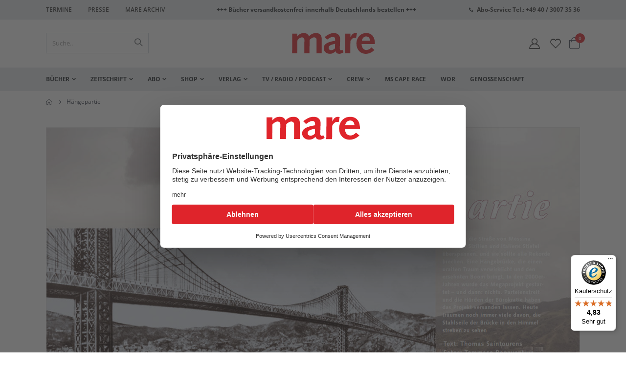

--- FILE ---
content_type: text/html; charset=UTF-8
request_url: https://www.mare.de/hangepartie-content-4698
body_size: 20755
content:
<!doctype html>
<html lang="de">
    <head prefix="og: http://ogp.me/ns# fb: http://ogp.me/ns/fb# product: http://ogp.me/ns/product#">
        <script>
    var LOCALE = 'de\u002DDE';
    var BASE_URL = 'https\u003A\u002F\u002Fwww.mare.de\u002F';
    var require = {
        'baseUrl': 'https\u003A\u002F\u002Fwww.mare.de\u002Fstatic\u002Fversion1755602545\u002Ffrontend\u002FCommunicators\u002Fmare\u002Fde_DE'
    };</script>        <meta charset="utf-8"/>
<meta name="title" content="Hängepartie"/>
<meta name="robots" content="INDEX,FOLLOW"/>
<meta name="viewport" content="width=device-width, initial-scale=1, maximum-scale=1.0, user-scalable=no"/>
<meta name="format-detection" content="telephone=no"/>
<title>Hängepartie</title>
<link  rel="stylesheet" type="text/css"  media="all" href="https://www.mare.de/static/version1755602545/frontend/Communicators/mare/de_DE/mage/calendar.css" />
<link  rel="stylesheet" type="text/css"  media="all" href="https://www.mare.de/static/version1755602545/frontend/Communicators/mare/de_DE/css/styles-m.css" />
<link  rel="stylesheet" type="text/css"  media="all" href="https://www.mare.de/static/version1755602545/frontend/Communicators/mare/de_DE/icon-fonts/css/porto-icons-codes.css" />
<link  rel="stylesheet" type="text/css"  media="all" href="https://www.mare.de/static/version1755602545/frontend/Communicators/mare/de_DE/simple-line-icons/css/simple-line-icons.css" />
<link  rel="stylesheet" type="text/css"  media="all" href="https://www.mare.de/static/version1755602545/frontend/Communicators/mare/de_DE/icon-fonts/css/animation.css" />
<link  rel="stylesheet" type="text/css"  media="all" href="https://www.mare.de/static/version1755602545/frontend/Communicators/mare/de_DE/Payone_Core/css/payone.css" />
<link  rel="stylesheet" type="text/css"  media="all" href="https://www.mare.de/static/version1755602545/frontend/Communicators/mare/de_DE/Smartwave_Dailydeals/css/style.css" />
<link  rel="stylesheet" type="text/css"  media="all" href="https://www.mare.de/static/version1755602545/frontend/Communicators/mare/de_DE/mage/gallery/gallery.css" />
<link  rel="stylesheet" type="text/css"  media="all" href="https://www.mare.de/static/version1755602545/frontend/Communicators/mare/de_DE/Smartwave_Dailydeals/css/custom_dailydeal_list_page.css" />
<link  rel="stylesheet" type="text/css"  media="screen and (min-width: 768px)" href="https://www.mare.de/static/version1755602545/frontend/Communicators/mare/de_DE/css/styles-l.css" />
<link  rel="stylesheet" type="text/css"  media="print" href="https://www.mare.de/static/version1755602545/frontend/Communicators/mare/de_DE/css/print.css" />
<script  type="text/javascript"  src="https://www.mare.de/static/version1755602545/frontend/Communicators/mare/de_DE/requirejs/require.js"></script>
<script  type="text/javascript"  src="https://www.mare.de/static/version1755602545/frontend/Communicators/mare/de_DE/mage/requirejs/mixins.js"></script>
<script  type="text/javascript"  src="https://www.mare.de/static/version1755602545/frontend/Communicators/mare/de_DE/requirejs-config.js"></script>
<script  type="text/javascript"  src="https://www.mare.de/static/version1755602545/frontend/Communicators/mare/de_DE/Smile_ElasticsuiteTracker/js/tracking.js"></script>
<script  type="text/javascript"  src="https://www.mare.de/static/version1755602545/frontend/Communicators/mare/de_DE/Mare_Abo/js/abo.js"></script>
<script  type="text/javascript"  src="https://www.mare.de/static/version1755602545/frontend/Communicators/mare/de_DE/Mare_Abo/js/gift.js"></script>
<link  rel="canonical" href="https://www.mare.de/hangepartie-content-4698" />
<link  rel="icon" type="image/x-icon" href="https://www.mare.de/media/favicon/favicon.svg" />
<link  rel="shortcut icon" type="image/x-icon" href="https://www.mare.de/media/favicon/favicon.svg" />
<script id="usercentrics-cmp" src="https://web.cmp.usercentrics.eu/ui/loader.js" data-settings-id="HNdKAm23l" async></script>
                        <script src="https://js.hcaptcha.com/1/api.js" async defer></script>
                        <meta name="google-site-verification" content="8gup85Vou80t2-THZajmzKkF2NZRTvhuRrgj5jg7Dsc" />

<style>

.category-presse input[type="checkbox"],
.category-buchhandel input[type="checkbox"],
.newsletter input[type="checkbox"] {display: inline-block;}

</style>        <link rel="stylesheet" type="text/css" media="all" href="https://www.mare.de/css/app.css">


<script type="text/javascript">
  var redirect_cart = false;
    var porto_config = {
    paths: {
      'parallax': 'js/jquery.parallax.min',
      'owlcarousel': 'owl.carousel/owl.carousel',
      'floatelement': 'js/jquery.floatelement'
    },
    shim: {
      'owlcarousel': {
        deps: ['jquery']
      },
      'owlcarousel_thumbs': {
        deps: ['jquery', 'owlcarousel']
      },
      'floatelement': {
        deps: ['jquery']
      }
    }
  };

  require.config(porto_config);
</script>
<script type="text/javascript">
  require([
    'jquery'
  ], function($) {
          var scrolled = false;
      $(window).scroll(function() {
        if ($(window).width() >= 992) {
          if (160 < $(window).scrollTop() && !scrolled) {
            $('.page-header:not(.sticky-header)').css("height", $('.page-header:not(.sticky-header)').height() + 'px');
            $('.page-header').addClass("sticky-header");
            scrolled = true;
            if ($(".page-header").hasClass("type1") || $(".page-header").hasClass("type2") || $(".page-header").hasClass("type6")) {
              $('.page-header .minicart-wrapper').after('<div class="minicart-place hide"></div>');
              var minicart = $('.page-header .minicart-wrapper').detach();
              $('.page-header .navigation').append(minicart);

                          }
                      }
          126
          if (160 >= $(window).scrollTop() && scrolled) {
            $('.page-header.sticky-header').css("height", 'auto');
            $('.page-header').removeClass("sticky-header");
            scrolled = false;
            if ($(".page-header").hasClass("type1") || $(".page-header").hasClass("type2") || $(".page-header").hasClass("type6")) {
              var minicart;
              minicart = $('.page-header .navigation .minicart-wrapper').detach();
              $('.minicart-place').after(minicart);
              $('.minicart-place').remove();
              $('.page-header .minicart-wrapper-moved').addClass("minicart-wrapper").removeClass("minicart-wrapper-moved").removeClass("hide");

                          }
          }
        }
        if ($('body').hasClass('mobile-sticky')) {
          if ($(window).width() <= 991) {
            if (130 < $(window).scrollTop() && !scrolled) {
              $('.page-header:not(.sticky-header)').css("height", $('.page-header:not(.sticky-header)').height() + 'px');
              $('.page-header').addClass("sticky-header");
              scrolled = true;
            }
            if (130 >= $(window).scrollTop() && scrolled) {
              $('.page-header.sticky-header').css("height", 'auto');
              $('.page-header').removeClass("sticky-header");
              scrolled = false;
            }
          }
        }
      });
      $(window).resize(function() {
        var b_w = $(window).width();
        if (b_w <= 991) {
          if ($('.page-header .navigation .minicart-wrapper').length > 0) {
            var minicart;
            minicart = $('.page-header .navigation .minicart-wrapper').detach();
            $('.minicart-place').after(minicart);
            $('.minicart-place').remove();
            $('.page-header .minicart-wrapper-moved').addClass("minicart-wrapper").removeClass("minicart-wrapper-moved").removeClass("hide");
          }
        }
      });
      });
</script>
    <script nonce="">
        window.getWpCookie = function(name) {
            match = document.cookie.match(new RegExp(name + '=([^;]+)'));
            if (match) return decodeURIComponent(match[1].replace(/\+/g, ' ')) ;
        };

        window.dataLayer = window.dataLayer || [];
                var dlObjects = [{"ecommerce":{"detail":{"products":[{"name":"H\u00e4ngepartie","id":"8591","price":"99999.00","brand":"","category":""}]},"currencyCode":"EUR"}}];
        for (var i in dlObjects) {
            window.dataLayer.push({ecommerce: null});
            window.dataLayer.push(dlObjects[i]);
        }
                var wpCookies = ['wp_customerId','wp_customerGroup'];
        wpCookies.map(function(cookieName) {
            var cookieValue = window.getWpCookie(cookieName);
            if (cookieValue) {
                var dlObject = {};
                dlObject[cookieName.replace('wp_', '')] = cookieValue;
                window.dataLayer.push(dlObject);
            }
        });
    </script>

    <script nonce="" >(function(w,d,s,l,i){w[l]=w[l]||[];w[l].push({'gtm.start':
new Date().getTime(),event:'gtm.js'});var f=d.getElementsByTagName(s)[0],
j=d.createElement(s),dl=l!='dataLayer'?'&l='+l:'';j.async=true;j.src=
'https://www.googletagmanager.com/gtm.js?id='+i+dl;f.parentNode.insertBefore(j,f);
})(window,document,'script','dataLayer','GTM-MQG32WW');</script>    <script type="text/x-magento-init">
        {
            "*": {
                "Magento_PageCache/js/form-key-provider": {
                    "isPaginationCacheEnabled":
                        0                }
            }
        }
    </script>
<script>
try{smileTracker.setConfig({beaconUrl:'https://www.mare.de/elasticsuite/tracker/hit/image/h.png',telemetryUrl:'https://t.elasticsuite.io/track',telemetryEnabled:'1',sessionConfig:{"visit_cookie_name":"STUID","visit_cookie_lifetime":"3600","visitor_cookie_lifetime":"365","visitor_cookie_name":"STVID","domain":"www.mare.de","path":"\/"},});smileTracker.addPageVar('store_id','1');require(['Smile_ElasticsuiteTracker/js/user-consent'],function(userConsent){if(userConsent({"cookieRestrictionEnabled":"0","cookieRestrictionName":"user_allowed_save_cookie"})){smileTracker.sendTag();}});}catch(err){;}
</script><!-- added by Trusted Shops app: Start -->
<script src="https://integrations.etrusted.com/applications/widget.js/v2" async defer></script>
<!-- End -->

<meta property="og:type" content="product" />
<meta property="og:title"
      content="H&#xE4;ngepartie" />
<meta property="og:image"
      content="https://www.mare.de/media/catalog/product/cache/a79234d53ad9d1e407d4cf1bab53f5d8/1/4/144_sizielien_bruecke_a.jpg" />
<meta property="og:description"
      content="Die&#x20;Br&#xFC;cke&#x20;&#xFC;ber&#x20;die&#x20;Stra&#xDF;e&#x20;von&#x20;Messina&#x20;nach&#x20;Sizilien&#x20;wurde&#x20;vom&#x20;uralten&#x20;Traum&#x20;zum&#x20;stolzen&#x20;Megaprojekt&#x20;und&#x20;schlie&#xDF;lich&#x20;zur&#x20;Schim&#xE4;re" />
<meta property="og:url" content="https://www.mare.de/hangepartie-content-4698" />
                        <script src="https://cdn.brevo.com/js/sdk-loader.js" async></script>
                    <script>
                        window.Brevo = window.Brevo || [];
                        Brevo.push([
                            "init",
                            {
                                client_key: "r1pkrxck5967ehfyhg4u6uzr",
                                email_id: "",
                            },
                        ]);
                    </script>
</head>
    <body data-container="body"
          data-mage-init='{"loaderAjax": {}, "loader": { "icon": "https://www.mare.de/static/version1755602545/frontend/Communicators/mare/de_DE/images/loader-2.gif"}}'
        id="html-body" class="mare-product-wrapper mare-archive-heftbeitraege catalog-product-view product-hangepartie-content-4698  1280 wide page-layout-page-layout-1column">
        <noscript><iframe src="https://www.googletagmanager.com/ns.html?id=GTM-MQG32WW"
height="0" width="0" style="display:none;visibility:hidden"></iframe></noscript>
<script type="text/x-magento-init">
    {
        "*": {
            "Magento_PageBuilder/js/widget-initializer": {
                "config": {"[data-content-type=\"slider\"][data-appearance=\"default\"]":{"Magento_PageBuilder\/js\/content-type\/slider\/appearance\/default\/widget":false},"[data-content-type=\"map\"]":{"Magento_PageBuilder\/js\/content-type\/map\/appearance\/default\/widget":false},"[data-content-type=\"row\"]":{"Magento_PageBuilder\/js\/content-type\/row\/appearance\/default\/widget":false},"[data-content-type=\"tabs\"]":{"Magento_PageBuilder\/js\/content-type\/tabs\/appearance\/default\/widget":false},"[data-content-type=\"slide\"]":{"Magento_PageBuilder\/js\/content-type\/slide\/appearance\/default\/widget":{"buttonSelector":".pagebuilder-slide-button","showOverlay":"hover","dataRole":"slide"}},"[data-content-type=\"banner\"]":{"Magento_PageBuilder\/js\/content-type\/banner\/appearance\/default\/widget":{"buttonSelector":".pagebuilder-banner-button","showOverlay":"hover","dataRole":"banner"}},"[data-content-type=\"buttons\"]":{"Magento_PageBuilder\/js\/content-type\/buttons\/appearance\/inline\/widget":false},"[data-content-type=\"products\"][data-appearance=\"carousel\"]":{"Magento_PageBuilder\/js\/content-type\/products\/appearance\/carousel\/widget":false}},
                "breakpoints": {"desktop":{"label":"Desktop","stage":true,"default":true,"class":"desktop-switcher","icon":"Magento_PageBuilder::css\/images\/switcher\/switcher-desktop.svg","conditions":{"min-width":"1024px"},"options":{"products":{"default":{"slidesToShow":"5"}}}},"tablet":{"conditions":{"max-width":"1024px","min-width":"768px"},"options":{"products":{"default":{"slidesToShow":"4"},"continuous":{"slidesToShow":"3"}}}},"mobile":{"label":"Mobile","stage":true,"class":"mobile-switcher","icon":"Magento_PageBuilder::css\/images\/switcher\/switcher-mobile.svg","media":"only screen and (max-width: 768px)","conditions":{"max-width":"768px","min-width":"640px"},"options":{"products":{"default":{"slidesToShow":"3"}}}},"mobile-small":{"conditions":{"max-width":"640px"},"options":{"products":{"default":{"slidesToShow":"2"},"continuous":{"slidesToShow":"1"}}}}}            }
        }
    }
</script>

<div class="cookie-status-message" id="cookie-status">
    The store will not work correctly when cookies are disabled.</div>
<script type="text&#x2F;javascript">document.querySelector("#cookie-status").style.display = "none";</script>
<script type="text/x-magento-init">
    {
        "*": {
            "cookieStatus": {}
        }
    }
</script>

<script type="text/x-magento-init">
    {
        "*": {
            "mage/cookies": {
                "expires": null,
                "path": "\u002F",
                "domain": ".www.mare.de",
                "secure": true,
                "lifetime": "3600"
            }
        }
    }
</script>
    <noscript>
        <div class="message global noscript">
            <div class="content">
                <p>
                    <strong>JavaScript scheint in Ihrem Browser deaktiviert zu sein.</strong>
                    <span>
                        Um unsere Website in bester Weise zu erfahren, aktivieren Sie Javascript in Ihrem Browser.                    </span>
                </p>
            </div>
        </div>
    </noscript>

<script>
    window.cookiesConfig = window.cookiesConfig || {};
    window.cookiesConfig.secure = true;
</script><script>    require.config({
        map: {
            '*': {
                wysiwygAdapter: 'mage/adminhtml/wysiwyg/tiny_mce/tinymceAdapter'
            }
        }
    });</script><script>    require.config({
        paths: {
            googleMaps: 'https\u003A\u002F\u002Fmaps.googleapis.com\u002Fmaps\u002Fapi\u002Fjs\u003Fv\u003D3\u0026key\u003D'
        },
        config: {
            'Magento_PageBuilder/js/utils/map': {
                style: '',
            },
            'Magento_PageBuilder/js/content-type/map/preview': {
                apiKey: '',
                apiKeyErrorMessage: 'You\u0020must\u0020provide\u0020a\u0020valid\u0020\u003Ca\u0020href\u003D\u0027https\u003A\u002F\u002Fwww.mare.de\u002Fadminhtml\u002Fsystem_config\u002Fedit\u002Fsection\u002Fcms\u002F\u0023cms_pagebuilder\u0027\u0020target\u003D\u0027_blank\u0027\u003EGoogle\u0020Maps\u0020API\u0020key\u003C\u002Fa\u003E\u0020to\u0020use\u0020a\u0020map.'
            },
            'Magento_PageBuilder/js/form/element/map': {
                apiKey: '',
                apiKeyErrorMessage: 'You\u0020must\u0020provide\u0020a\u0020valid\u0020\u003Ca\u0020href\u003D\u0027https\u003A\u002F\u002Fwww.mare.de\u002Fadminhtml\u002Fsystem_config\u002Fedit\u002Fsection\u002Fcms\u002F\u0023cms_pagebuilder\u0027\u0020target\u003D\u0027_blank\u0027\u003EGoogle\u0020Maps\u0020API\u0020key\u003C\u002Fa\u003E\u0020to\u0020use\u0020a\u0020map.'
            },
        }
    });</script><script>
    require.config({
        shim: {
            'Magento_PageBuilder/js/utils/map': {
                deps: ['googleMaps']
            }
        }
    });</script><script type="text/javascript">
    require([
        'jquery'
    ], function($) {
        $(document).ready(function() {
            if (!($("body").hasClass("product-type-default") || $("body").hasClass("product-type-carousel") || $("body").hasClass("product-type-fullwidth") || $("body").hasClass("product-type-grid") || $("body").hasClass("product-type-sticky-right") || $("body").hasClass("product-type-wide-grid"))) {
                                                    var m = $('.main-product-detail .container');
                    $(".move-product-tab").detach().appendTo(m);
                    //$("#maincontent").after(m);
                                            //$(".main-product-detail").after($('<div class="container"/>').html($(".block.upsell").detach()));
                                                                }
                            // $(".box-tocart .actions").after('<div class="moved-add-to-links"></div>');
                $(".product-social-links > .product-addto-links").appendTo(".moved-add-to-links");
                $(".product-social-links > .action.mailto").appendTo(".product-addto-links");
                    });
    });
</script>
<div class="page-wrapper">  <header class="page-header type2" role="banner" aria-label="Website Header">
              <div class="main-panel-top" role="region" aria-label="Top Panel">
        <div class="container">
          <div class="main-panel-inner">
            <div class="wrapper">
              <div class="header" role="navigation" aria-label="Header Links">
                <div data-content-type="html" data-appearance="default" data-element="main" data-decoded="true"><div class="panel-container">
<div class="panel-content">
  <ul class="panel-header">
    <li><a href="/termine">Termine</a></li>
   <!-- <li><a href="/contact">Kontakt</a></li>-->
    <li><a href="/verlag/presse">Presse</a></li>
  <li>            <a href="https://www.mare.de/archive/login/" class="">Mare Archiv</a>
    </li>
  </ul>
</div>



<div class="panel-content sec">
 <span style="font-weight: bold; font-size: 12px;">
+++ Bücher versandkostenfrei innerhalb Deutschlands bestellen +++
</span>
</div>

<div class="panel-content">
  <em class="porto-icon-phone" style=" position: relative; display: inline-block; top: 2px;"></em><span style="font-weight: bold; font-size: 12px;"><a href="tel:+494030073536">Abo-Service Tel.: +49 40 / 3007 35 36</a></span>
</div>
</div>

<style>
.page-header .header.panel {
    padding: 5px 15px 3px 20px;
    margin: 0 auto;
}
.panel-container {
   display: flex;
}
.panel-content {
   width: 50%;
}
  ul.panel-header {
    list-style-type: none;
    padding: 0;
    margin: 0;
 }
ul.panel-header li{
    display: inline-block;
     padding: 0;
    margin: 0;
     font-size: 12px;
    text-transform: uppercase;
 }
ul.panel-header li a{
    padding: 7px 25px 7px 0;
    margin: 0;
    line-height: 30px;
 }
</style></div>              </div>
                          </div>
          </div>
        </div>
      </div>
      <div class="header-main" role="region" aria-label="Main Header">
        <div class="header content header-row">
          <div class="header-left">
                <a class="logo" href="https://www.mare.de/" title="">
        <img src="https://www.mare.de/media/logo/logo.svg"
             alt=""
             width="170"                     />
    </a>
          </div>
          <div class="header-center">
            <div class="search-area show-icon-tablet" role="search" aria-label="Site Search">
              <a href="javascript:void(0);" class="search-toggle-icon" aria-label="Open Search"><span><i class="porto-icon-magnifier" aria-hidden="true"></i></span></a>
              <div class="block block-search">
    <div class="block block-content">
        <form class="form minisearch" id="search_mini_form" action="https://www.mare.de/catalogsearch/result/" method="get">
            <div class="field search">
                <div class="control">
                    <input id="search" data-mage-init='{"quickSearch":{
                                "formSelector":"#search_mini_form",
                                "url":"https://www.mare.de/search/ajax/suggest/",
                                "destinationSelector":"#search_autocomplete"}
                           }' type="text" name="q" value="" placeholder="Suche.." class="input-text" maxlength="128" role="combobox" aria-haspopup="false" aria-autocomplete="both" autocomplete="off" />
                    <div id="search_autocomplete" class="search-autocomplete"></div>
                                    </div>
            </div>
            <div class="actions">
                <button type="submit" title="Suche" class="action search">
                    <span>Suche</span>
                </button>
            </div>
        </form>
    </div>
</div>
            </div>
          </div>
          <div class="header-right">
            <div class="header-contact" aria-label="Account and Wishlist">
                            <a href="https://www.mare.de/customer/account/" class="my-account" title="Mein Konto" aria-label="Mein Konto"><i class="porto-icon-user-2" aria-hidden="true"></i></a>
              <a href="https://www.mare.de/wishlist" class="wishlist mr-1" title="Wunschzettel" aria-label="Wunschliste"><i class="porto-icon-wishlist-2" aria-hidden="true"></i></a>
            </div>
            
<div data-block="minicart" class="minicart-wrapper cart-design-1">
    <a class="action showcart" href="https://www.mare.de/checkout/cart/"
       data-bind="scope: 'minicart_content'">
       <i class="minicart-icon porto-icon-shopping-cart"></i>
        <span class="text">Warenkorb</span>
        <span class="counter qty empty"
              data-bind="css: { empty: !!getCartParam('summary_count') == false }, blockLoader: isLoading">
            <span class="counter-number">
            <!-- ko if: getCartParam('summary_count') --><!-- ko text: getCartParam('summary_count') --><!-- /ko --><!-- /ko -->
            <!-- ko ifnot: getCartParam('summary_count') -->0<!-- /ko -->
            </span>
            <span class="counter-label">
                <!-- ko i18n: 'items' --><!-- /ko -->
            </span>
        </span>
    </a>
            <div class="block block-minicart empty"
             data-role="dropdownDialog"
             data-mage-init='{"dropdownDialog":{
                "appendTo":"[data-block=minicart]",
                "triggerTarget":".showcart",
                "timeout": "2000",
                "closeOnMouseLeave": false,
                "closeOnEscape": true,
                "triggerClass":"active",
                "parentClass":"active",
                "buttons":[]}}'>
            <div id="minicart-content-wrapper" data-bind="scope: 'minicart_content'">
                <!-- ko template: getTemplate() --><!-- /ko -->
            </div>
        </div>
        <script>
        window.checkout = {"shoppingCartUrl":"https:\/\/www.mare.de\/checkout\/cart\/","checkoutUrl":"https:\/\/www.mare.de\/checkout\/","updateItemQtyUrl":"https:\/\/www.mare.de\/checkout\/sidebar\/updateItemQty\/","removeItemUrl":"https:\/\/www.mare.de\/checkout\/sidebar\/removeItem\/","imageTemplate":"Magento_Catalog\/product\/image_with_borders","baseUrl":"https:\/\/www.mare.de\/","minicartMaxItemsVisible":5,"websiteId":"1","maxItemsToDisplay":10,"storeId":"1","storeGroupId":"1","customerLoginUrl":"https:\/\/www.mare.de\/customer\/account\/login\/referer\/aHR0cHM6Ly93d3cubWFyZS5kZS9oYW5nZXBhcnRpZS1jb250ZW50LTQ2OTg~\/","isRedirectRequired":false,"autocomplete":"off","captcha":{"user_login":{"isCaseSensitive":false,"imageHeight":50,"imageSrc":"","refreshUrl":"https:\/\/www.mare.de\/captcha\/refresh\/","isRequired":false,"timestamp":1768985990}}};
    </script>
    <script type="text/x-magento-init">
    {
        "[data-block='minicart']": {
            "Magento_Ui/js/core/app": {"components":{"minicart_content":{"children":{"subtotal.container":{"children":{"subtotal":{"children":{"subtotal.totals":{"config":{"display_cart_subtotal_incl_tax":1,"display_cart_subtotal_excl_tax":0,"template":"Magento_Tax\/checkout\/minicart\/subtotal\/totals"},"children":{"subtotal.totals.msrp":{"component":"Magento_Msrp\/js\/view\/checkout\/minicart\/subtotal\/totals","config":{"displayArea":"minicart-subtotal-hidden","template":"Magento_Msrp\/checkout\/minicart\/subtotal\/totals"}}},"component":"Magento_Tax\/js\/view\/checkout\/minicart\/subtotal\/totals"}},"component":"uiComponent","config":{"template":"Magento_Checkout\/minicart\/subtotal"}}},"component":"uiComponent","config":{"displayArea":"subtotalContainer"}},"item.renderer":{"component":"Magento_Checkout\/js\/view\/cart-item-renderer","config":{"displayArea":"defaultRenderer","template":"Magento_Checkout\/minicart\/item\/default"},"children":{"item.image":{"component":"Magento_Catalog\/js\/view\/image","config":{"template":"Magento_Catalog\/product\/image","displayArea":"itemImage"}},"checkout.cart.item.price.sidebar":{"component":"uiComponent","config":{"template":"Magento_Checkout\/minicart\/item\/price","displayArea":"priceSidebar"}}}},"extra_info":{"component":"uiComponent","config":{"displayArea":"extraInfo"}},"promotion":{"component":"uiComponent","config":{"displayArea":"promotion"}}},"config":{"itemRenderer":{"default":"defaultRenderer","simple":"defaultRenderer","virtual":"defaultRenderer"},"template":"Magento_Checkout\/minicart\/content"},"component":"Magento_Checkout\/js\/view\/minicart"}},"types":[]}        },
        "*": {
            "Magento_Ui/js/block-loader": "https://www.mare.de/static/version1755602545/frontend/Communicators/mare/de_DE/images/loader-1.gif"
        }
    }
    </script>
</div>
            <span data-action="toggle-nav" class="action nav-toggle" aria-label="Toggle Navigation"><span>Navigation umschalten</span></span>
          </div>
        </div>
      </div>

    <nav id="main-navigation" role="navigation" aria-label="Main Navigation">
          <div class="sections nav-sections">
                <div class="section-items nav-sections-items"
             data-mage-init='{"tabs":{"openedState":"active"}}'>
                                            <div class="section-item-title nav-sections-item-title"
                     data-role="collapsible">
                    <a class="nav-sections-item-switch"
                       data-toggle="switch" href="#store.menu">
                        Menü                    </a>
                </div>
                <div class="section-item-content nav-sections-item-content"
                     id="store.menu"
                     data-role="content">
                    
<nav class="navigation" data-action="navigation">
    <ul data-mage-init='{"menu":{"responsive":true, "expanded":true, "position":{"my":"left top","at":"left bottom"}}}'>
        <li  class="level0 nav-1 category-item first level-top parent"><a href="https://www.mare.de/buecher"  class="level-top" ><span>Bücher</span></a><ul class="level0 submenu"><li  class="level1 nav-1-1 category-item first"><a href="https://www.mare.de/buecher/neuheiten-und-bestseller" ><span>Neuheiten und Bestseller</span></a></li><li  class="level1 nav-1-2 category-item"><a href="https://www.mare.de/buecher/belletristik" ><span>Belletristik</span></a></li><li  class="level1 nav-1-3 category-item"><a href="https://www.mare.de/buecher/sachbucher" ><span>Sachbücher</span></a></li><li  class="level1 nav-1-4 category-item"><a href="https://www.mare.de/buecher/bildbande" ><span>Bildbände</span></a></li><li  class="level1 nav-1-5 category-item"><a href="https://www.mare.de/buecher/meine-insel" ><span>Meine Insel</span></a></li><li  class="level1 nav-1-6 category-item"><a href="https://www.mare.de/buecher/mare-klassiker" ><span>mare-Klassiker</span></a></li><li  class="level1 nav-1-7 category-item last"><a href="https://www.mare.de/buecher/marepocket" ><span>marePocket</span></a></li></ul></li><li  class="level0 nav-2 category-item level-top parent"><a href="https://www.mare.de/zeitschrift"  class="level-top" ><span>Zeitschrift</span></a><ul class="level0 submenu"><li  class="level1 nav-2-1 category-item first"><a href="https://www.mare.de/zeitschrift/mare-ausgaben" ><span>mare-Ausgaben</span></a></li><li  class="level1 nav-2-2 category-item last"><a href="https://www.mare.de/zeitschrift/sonderhefte" ><span>Sonderhefte</span></a></li></ul></li><li  class="level0 nav-3 category-item level-top parent"><a href="https://www.mare.de/mare-abo"  class="level-top" ><span>Abo</span></a><ul class="level0 submenu"><li  class="level1 nav-3-1 category-item first"><a href="https://www.mare.de/mare-abo/fuer-mich" ><span>Für mich</span></a></li><li  class="level1 nav-3-2 category-item"><a href="https://www.mare.de/mare-abo/zum-verschenken" ><span>Zum Verschenken</span></a></li><li  class="level1 nav-3-3 category-item last"><a href="https://www.mare.de/mare-abo/fuer-studenten" ><span>Für Studenten</span></a></li></ul></li><li  class="level0 nav-4 category-item level-top parent"><a href="https://www.mare.de/mare-shop"  class="level-top" ><span>Shop</span></a><ul class="level0 submenu"><li  class="level1 nav-4-1 category-item first"><a href="https://www.mare.de/mare-shop/duefte" ><span>mare Düfte</span></a></li><li  class="level1 nav-4-2 category-item"><a href="https://www.mare.de/mare-shop/kalender" ><span>Kalender</span></a></li><li  class="level1 nav-4-3 category-item"><a href="https://www.mare.de/mare-shop/badetuch" ><span>Badetücher</span></a></li><li  class="level1 nav-4-4 category-item"><a href="https://www.mare.de/mare-shop/kunstdrucke" ><span>Kunstdrucke &amp; Vinyl</span></a></li><li  class="level1 nav-4-5 category-item"><a href="https://www.mare.de//mare-shop/polo-shirt-cape-race" ><span>Polo Shirts Cape Race</span></a></li><li  class="level1 nav-4-6 category-item"><a href="https://www.mare.de/mare-shop/schuber" ><span>Heftschuber</span></a></li><li  class="level1 nav-4-7 category-item"><a href="https://www.mare.de/mare-shop/strandtasche" ><span>mare-Strandtasche</span></a></li><li  class="level1 nav-4-8 category-item"><a href="https://www.mare.de/mare-shop/notizbucher" ><span>Notizbücher &amp; Leerheft</span></a></li><li  class="level1 nav-4-9 category-item last"><a href="https://www.mare.de/mare-shop/fundstucke" ><span>Hafenbasar</span></a></li></ul></li><li  class="level0 nav-5 category-item level-top parent"><a href="https://www.mare.de/verlag"  class="level-top" ><span>Verlag</span></a><ul class="level0 submenu"><li  class="level1 nav-5-1 category-item first"><a href="https://www.mare.de/verlag/presse" ><span>Presse</span></a></li><li  class="level1 nav-5-2 category-item"><a href="https://www.mare.de/verlag/buchhandel" ><span>Buchhandel</span></a></li><li  class="level1 nav-5-3 category-item"><a href="https://www.mare.de/verlag/zeitschriftenhandel-u-aboservice" ><span>Zeitschriftenhandel u. Aboservice</span></a></li><li  class="level1 nav-5-4 category-item"><a href="https://www.mare.de/verlag/mediadaten" ><span>Mediadaten</span></a></li><li  class="level1 nav-5-5 category-item"><a href="https://www.mare.de/verlag/foreign-rights" ><span>Lizenzen / Foreign Rights</span></a></li><li  class="level1 nav-5-6 category-item"><a href="https://www.mare.de/verlag/lektorat-manuskripte" ><span>Lektorat / Manuskripte</span></a></li><li  class="level1 nav-5-7 category-item"><a href="https://www.mare.de//stellenausschreibungen" ><span>Stellenausschreibungen</span></a></li><li  class="level1 nav-5-8 category-item"><a href="https://www.mare.de/verlag/uber-uns" ><span>Über uns / Auszeichnungen</span></a></li><li  class="level1 nav-5-9 category-item last"><a href="https://www.mare.de/verlag/roger-willemsen-stiftung" ><span>Künstlerhaus</span></a></li></ul></li><li  class="level0 nav-6 category-item level-top parent"><a href="https://www.mare.de/maretv-radio"  class="level-top" ><span>TV / Radio / Podcast</span></a><ul class="level0 submenu"><li  class="level1 nav-6-1 category-item first"><a href="https://www.mare.de/maretv-radio/maretv" ><span>TV</span></a></li><li  class="level1 nav-6-2 category-item"><a href="https://www.mare.de/maretv-radio/mareradio" ><span>Radio</span></a></li><li  class="level1 nav-6-3 category-item last"><a href="https://www.mare.de/maretv-radio/mare-podcast" ><span>Podcast</span></a></li></ul></li><li  class="level0 nav-7 category-item level-top parent"><a href="https://www.mare.de/crew"  class="level-top" ><span>Crew</span></a><ul class="level0 submenu"><li  class="level1 nav-7-1 category-item first"><a href="https://www.mare.de/crew/autoren" ><span>Autor:innen</span></a></li><li  class="level1 nav-7-2 category-item"><a href="https://www.mare.de/crew/fotografen" ><span>Fotograf:innen</span></a></li><li  class="level1 nav-7-3 category-item"><a href="https://www.mare.de/crew/ubersetzer" ><span>Übersetzer:innen</span></a></li><li  class="level1 nav-7-4 category-item"><a href="https://www.mare.de/crew/illustratoren" ><span>Illustrator:innen</span></a></li><li  class="level1 nav-7-5 category-item last"><a href="https://www.mare.de/crew/mitarbeiter" ><span>Mitarbeiter:innen</span></a></li></ul></li><li  class="level0 nav-8 category-item level-top"><a href="https://www.mare.de/cape-race"  class="level-top" ><span>MS Cape Race</span></a></li><li  class="level0 nav-9 category-item level-top"><a href="https://www.mare.de/wor"  class="level-top" ><span>WOR</span></a></li><li  class="level0 nav-10 category-item last level-top"><a href="https://www.mare.de//genossenschaft"  class="level-top" ><span>Genossenschaft</span></a></li>            </ul>
</nav>
                </div>
                                            <div class="section-item-title nav-sections-item-title"
                     data-role="collapsible">
                    <a class="nav-sections-item-switch"
                       data-toggle="switch" href="#store.links">
                        Konto                    </a>
                </div>
                <div class="section-item-content nav-sections-item-content"
                     id="store.links"
                     data-role="content">
                    <!-- Account links -->                </div>
                                            <div class="section-item-title nav-sections-item-title"
                     data-role="collapsible">
                    <a class="nav-sections-item-switch"
                       data-toggle="switch" href="#store.settings">
                        Einstellungen                    </a>
                </div>
                <div class="section-item-content nav-sections-item-content"
                     id="store.settings"
                     data-role="content">
                    <div class="switcher currency switcher-currency" id="switcher-currency-nav">
    <strong class="label switcher-label"><span>Währung</span></strong>
    <div class="actions dropdown options switcher-options">
        <div class="action toggle switcher-trigger" id="switcher-currency-trigger-nav">
            <strong class="language-EUR">
                <span>EUR</span>
            </strong>
        </div>
        <ul class="dropdown switcher-dropdown" data-mage-init='{"dropdownDialog":{
            "appendTo":"#switcher-currency-nav > .options",
            "triggerTarget":"#switcher-currency-trigger-nav",
            "closeOnMouseLeave": false,
            "triggerClass":"active",
            "parentClass":"active",
            "buttons":null}}'>
                                                <li class="currency-USD switcher-option">
                        <a href="#" data-post='{"action":"https:\/\/www.mare.de\/directory\/currency\/switch\/","data":{"currency":"USD","uenc":"aHR0cHM6Ly93d3cubWFyZS5kZS9oYW5nZXBhcnRpZS1jb250ZW50LTQ2OTg~"}}'>USD - US-Dollar</a>
                    </li>
                                                                </ul>
    </div>
</div>
                </div>
                    </div>
    </div>
    </nav>
      </header>
<div class="breadcrumbs" data-mage-init='{
    "breadcrumbs": {
        "categoryUrlSuffix": "",
        "useCategoryPathInUrl": 0,
        "product": "Hängepartie"
    }
}'></div>
<main id="maincontent" class="page-main"><a id="contentarea" tabindex="-1"></a>
<div class="page messages"><div data-placeholder="messages"></div>
<div data-bind="scope: 'messages'">
    <!-- ko if: cookieMessages && cookieMessages.length > 0 -->
    <div aria-atomic="true" role="alert" data-bind="foreach: { data: cookieMessages, as: 'message' }" class="messages">
        <div data-bind="attr: {
            class: 'message-' + message.type + ' ' + message.type + ' message',
            'data-ui-id': 'message-' + message.type
        }">
            <div data-bind="html: $parent.prepareMessageForHtml(message.text)"></div>
        </div>
    </div>
    <!-- /ko -->

    <!-- ko if: messages().messages && messages().messages.length > 0 -->
    <div aria-atomic="true" role="alert" class="messages" data-bind="foreach: {
        data: messages().messages, as: 'message'
    }">
        <div data-bind="attr: {
            class: 'message-' + message.type + ' ' + message.type + ' message',
            'data-ui-id': 'message-' + message.type
        }">
            <div data-bind="html: $parent.prepareMessageForHtml(message.text)"></div>
        </div>
    </div>
    <!-- /ko -->
</div>
<script type="text/x-magento-init">
    {
        "*": {
            "Magento_Ui/js/core/app": {
                "components": {
                        "messages": {
                            "component": "Magento_Theme/js/view/messages"
                        }
                    }
                }
            }
    }
</script>
</div><div class="columns"><div class="column main"><div class="magazine-article-img mare-magazine-wrapper"><a id="gallery-prev-area" tabindex="-1"></a>
<div class="action-skip-wrapper"><a class="action skip gallery-next-area"
   href="#gallery-next-area">
    <span>
        Zum Ende der Bildgalerie springen    </span>
</a>
</div><script type="text/x-magento-init">
    {
        "[data-gallery-role=gallery-placeholder]": {
            "Magento_ProductVideo/js/fotorama-add-video-events": {
                "videoData": [{"mediaType":"image","videoUrl":null,"isBase":true}],
                "videoSettings": [{"playIfBase":"0","showRelated":"0","videoAutoRestart":"0"}],
                "optionsVideoData": []            }
        }
    }
</script>
<div class="action-skip-wrapper"><a class="action skip gallery-prev-area"
   href="#gallery-prev-area">
    <span>
        Zum Anfang der Bildgalerie springen    </span>
</a>
</div><a id="gallery-next-area" tabindex="-1"></a>
<img src="https://www.mare.de/media/catalog/product/cache/f3a882005c5a71724355d8a4b5e2183f/1/4/144_sizielien_bruecke_a.jpg" />
</div><div class="magazine-article-main">

<div class="mare-product-info">
    <div class="mare-product-description">
        <div class="cont-first">
            <div class="container">
                <div class="cont-first-text">
                    <div class="page-title-wrapper product">
                        <h1 class="page-title"><span class="base" data-ui-id="page-title-wrapper" itemprop="name">Hängepartie</span></h1>
                    </div>
                    <div class="product-quote">Die Brücke über die Straße von Messina nach Sizilien wurde vom uralten Traum zum stolzen Megaprojekt und schließlich zur Schimäre</div>
                    <div class="cont-copyright"><span>Von Thomas Saintourens und Tommaso Bonaventura </span></div>
                    <p>Es ist eine Meerenge am Ende der Welt. Dunkle Wolken, durchbrochen von einem matten Schein, ein tosendes, nachtblaues Meer, der Wind weht mit St&auml;rke 6 ins Gesicht. Homer hat diesen Ort gew&auml;hlt, um seinen Helden Odysseus das F&uuml;rchten zu lehren, ihn zwischen zwei Monster geworfen, die seine Odyssee bedrohen: das eine Charybdis, der furchterregende Wirbelsturm, das andere Scylla, das uners&auml;ttliche mehrk&ouml;pfige Biest, das in seiner H&ouml;hle lauert. <br /><br />Aber eine andere monstr&ouml;se Kreatur ist ins Leben derer gedrungen, die heute hier, an der Meerenge, die Sizilien von Kalabrien trennt, leben: eine Schim&auml;re mit einem K&ouml;rper aus Stahl, die alle politischen F&uuml;hrer Italiens erst verzauberte und dann ersch&ouml;pfte, die Milliarden Lire, sp&auml;ter Millionen Euro verschlang und die brillantesten Ingenieure in den Wahnsinn trieb. Hier wird sie einfach &bdquo;die Br&uuml;cke&ldquo; genannt. &bdquo;Die Br&uuml;cke&ldquo;, die nicht existiert.<br /><br />F&uuml;r den besten Blick muss man nach Torre Faro, im &auml;u&szlig;ersten Nordosten Siziliens. Ein Anwohner, Nunzio Maggio, weist den Weg. Der alte Fischer m&uuml;ht sich auf seine Panoramaterrasse. &bdquo;Schau, da ist sie. Gigantisch&ldquo;, sagt er leise. Er mischt Fiktion mit Wirklichkeit. Mit seinen Armen zeichnet er in die Luft die B&ouml;gen der Goldenen Pforte, die in S&uuml;ditaliens Nebeln fantasiert wird und sich &uuml;ber die Stelle erstreckt, wo das Ionische und das Tyrrhenische Meer aufeinandertreffen. <br /><br />Weit unten liegen gespenstisch leere Villen und eine Hotelruine wie nach einer eiligen Evakuierung. Sie zeugen von dem einst erwarteten Wandel, der zur Enteignung Hunderter Familien f&uuml;hrte; eine Jahrhundertbaustelle, die stillstand, noch ehe der erste Spatenstich erfolgte. Auf der anderen Seite der Meerenge, in Villa San Giovanni, schl&auml;ngelt sich entlang dem Ufer ein melancholisches Strandbad mit Palmen und leeren B&auml;nken, Lungomare Fata Morgana. Von dort aus scheint Siziliens K&uuml;ste &uuml;ber dem Wasser zu schweben. <br /><br />&bdquo;Die Br&uuml;cke&ldquo; &ndash; genauer: ihre Idee &ndash; hat eine uralte Geschichte. Konsul Lucius Caecilius Metellus, Sieger von Panormus 251 v. Chr., reihte zahllose Boote nebeneinander auf, um 142 von den Karthagern geraubte Kriegselefanten nach Rom zu schaffen. Der Plan einer festen Querung der Meerenge stand auf der Agenda s&auml;mtlicher Inselherrscher: Karl der Gro&szlig;e, der Normanne Robert Guiskard, Ferdinand II. von Bourbon &ndash; aber keiner schaffte es, Sizilien mit dem Festland zu verbinden. &bdquo;Die Querung war sogar das zentrale Projekt der Verwirklichung der italienischen Einheit im Jahr 1870. Damals stellte man sich einen Tunnel vor. Nach dem Zweiten Weltkrieg wurde es zum ewigen Wahlversprechen, als Antwort auf die offene ,S&uuml;dstaatenfrage&lsquo;&ldquo;, sagt Soziologe Aurelio Angelini, Autor eines Buchs &uuml;ber den Mythos der Br&uuml;cke.</p>
<p><em>Aus dem Franz&ouml;sischen von Karl Spurzem<br /><br /></em></p>
<p><strong>Dies ist ein Auszug aus dem Text. Den ganzen Beitrag lesen Sie in mare No. 144. Abonnentinnen und Abonnenten lesen ihn auch <a href="https://www.mare.de/archive/login">hier im mare Archiv</a>.</strong></p>                </div>
            </div>
        </div>
        <div class="cont-info mare-magazine-wrapper">
            <div class="container">
                <div class="row g-0">
                    <div class="col-sm-4 mag">
                                                    <div class="mag-img"><a href="https://www.mare.de/zeitschrift/mare-no-144-433"><img src="https://www.mare.de/media/catalog/product/cache/f3a882005c5a71724355d8a4b5e2183f/m/a/mare_144.jpg" alt="mare No. 144"></a>
                            </div>
                            <div class="magazine-cont">
                                <p class="sector"><span class="red">mare No. 144</span><span class="right">Februar / März 2021</span></p>
                            </div>
                                            </div>
                    <div class="col-sm-8 mag grey">
                        <div class="magazine-info-head">
                            <span>Von Thomas Saintourens und Tommaso Bonaventura </span>
                        </div>
                        <div class="magazine-info-cont">
                            <p><a href="https://www.mare.de/thomas-saintourens-urheber-3088">Thomas Saintourens</a>, Jahrgang 1983, ist Autor in Paris und schreibt Reportagen unter anderem für <em>Le Monde</em> und <em>Geo</em>. „Durch all die Energie und das Theater ist das imaginäre Denkmal zu einem Mythos geworden wie Scylla und Charybdis.“
<br><br>
<a href="https://www.mare.de/tommaso-bonaventura-urheber-3089">Tommaso Bonaventura</a>, geboren 1969 in Rom, studierte Kunstgeschichte und Bildende Kunst. Heute pendelt er als freier Fotograf zwischen Rom und seiner Wahlheimat Paris, wo er Fotografie auch lehrt. Zu seinen zahlreichen Auszeichnungen gehört auch ein <em>World Press Photo Award</em>.</p>
                        </div>
                    </div>
                </div>
            </div>
        </div>
    </div>
</div>
</div><div class="clearer"></div><input name="form_key" type="hidden" value="b3iAw02ORyNMvpgw" /><div id="authenticationPopup" data-bind="scope:'authenticationPopup', style: {display: 'none'}">
        <script>window.authenticationPopup = {"autocomplete":"off","customerRegisterUrl":"https:\/\/www.mare.de\/customer\/account\/create\/","customerForgotPasswordUrl":"https:\/\/www.mare.de\/customer\/account\/forgotpassword\/","baseUrl":"https:\/\/www.mare.de\/","customerLoginUrl":"https:\/\/www.mare.de\/customer\/ajax\/login\/"}</script>    <!-- ko template: getTemplate() --><!-- /ko -->
        <script type="text/x-magento-init">
        {
            "#authenticationPopup": {
                "Magento_Ui/js/core/app": {"components":{"authenticationPopup":{"component":"Magento_Customer\/js\/view\/authentication-popup","children":{"messages":{"component":"Magento_Ui\/js\/view\/messages","displayArea":"messages"},"captcha":{"component":"Magento_Captcha\/js\/view\/checkout\/loginCaptcha","displayArea":"additional-login-form-fields","formId":"user_login","configSource":"checkout"}}}}}            },
            "*": {
                "Magento_Ui/js/block-loader": "https\u003A\u002F\u002Fwww.mare.de\u002Fstatic\u002Fversion1755602545\u002Ffrontend\u002FCommunicators\u002Fmare\u002Fde_DE\u002Fimages\u002Floader\u002D1.gif"
                            }
        }
    </script>
</div>
<script type="text/x-magento-init">
    {
        "*": {
            "Magento_Customer/js/section-config": {
                "sections": {"stores\/store\/switch":["*"],"stores\/store\/switchrequest":["*"],"directory\/currency\/switch":["*"],"*":["messages"],"customer\/account\/logout":["*","recently_viewed_product","recently_compared_product","persistent"],"customer\/account\/loginpost":["*"],"customer\/account\/createpost":["*"],"customer\/account\/editpost":["*"],"customer\/ajax\/login":["checkout-data","cart","captcha"],"catalog\/product_compare\/add":["compare-products","gtm"],"catalog\/product_compare\/remove":["compare-products"],"catalog\/product_compare\/clear":["compare-products"],"sales\/guest\/reorder":["cart"],"sales\/order\/reorder":["cart"],"checkout\/cart\/add":["cart","directory-data","gtm"],"checkout\/cart\/delete":["cart","gtm"],"checkout\/cart\/updatepost":["cart"],"checkout\/cart\/updateitemoptions":["cart"],"checkout\/cart\/couponpost":["cart"],"checkout\/cart\/estimatepost":["cart"],"checkout\/cart\/estimateupdatepost":["cart"],"checkout\/onepage\/saveorder":["cart","checkout-data","last-ordered-items"],"checkout\/sidebar\/removeitem":["cart","gtm"],"checkout\/sidebar\/updateitemqty":["cart"],"rest\/*\/v1\/carts\/*\/payment-information":["cart","last-ordered-items","captcha","instant-purchase","gtm"],"rest\/*\/v1\/guest-carts\/*\/payment-information":["cart","captcha","gtm"],"rest\/*\/v1\/guest-carts\/*\/selected-payment-method":["cart","checkout-data"],"rest\/*\/v1\/carts\/*\/selected-payment-method":["cart","checkout-data","instant-purchase"],"customer\/address\/*":["instant-purchase"],"customer\/account\/*":["instant-purchase"],"vault\/cards\/deleteaction":["instant-purchase"],"multishipping\/checkout\/overviewpost":["cart"],"paypal\/express\/placeorder":["cart","checkout-data"],"paypal\/payflowexpress\/placeorder":["cart","checkout-data"],"paypal\/express\/onauthorization":["cart","checkout-data"],"persistent\/index\/unsetcookie":["persistent"],"review\/product\/post":["review"],"wishlist\/index\/add":["wishlist","gtm"],"wishlist\/index\/remove":["wishlist"],"wishlist\/index\/updateitemoptions":["wishlist"],"wishlist\/index\/update":["wishlist"],"wishlist\/index\/cart":["wishlist","cart","gtm"],"wishlist\/index\/fromcart":["wishlist","cart"],"wishlist\/index\/allcart":["wishlist","cart","gtm"],"wishlist\/shared\/allcart":["wishlist","cart"],"wishlist\/shared\/cart":["cart"],"checkout\/cart\/configure":["gtm"],"rest\/*\/v1\/guest-carts\/*\/shipping-information":["gtm"],"rest\/*\/v1\/carts\/*\/shipping-information":["gtm"]},
                "clientSideSections": ["checkout-data","cart-data"],
                "baseUrls": ["https:\/\/www.mare.de\/"],
                "sectionNames": ["messages","customer","compare-products","last-ordered-items","cart","directory-data","captcha","instant-purchase","loggedAsCustomer","persistent","review","wishlist","gtm","recently_viewed_product","recently_compared_product","product_data_storage","paypal-billing-agreement"]            }
        }
    }
</script>
<script type="text/x-magento-init">
    {
        "*": {
            "Magento_Customer/js/customer-data": {
                "sectionLoadUrl": "https\u003A\u002F\u002Fwww.mare.de\u002Fcustomer\u002Fsection\u002Fload\u002F",
                "expirableSectionLifetime": 60,
                "expirableSectionNames": ["cart","persistent"],
                "cookieLifeTime": "3600",
                "updateSessionUrl": "https\u003A\u002F\u002Fwww.mare.de\u002Fcustomer\u002Faccount\u002FupdateSession\u002F"
            }
        }
    }
</script>
<script type="text/x-magento-init">
    {
        "*": {
            "Magento_Customer/js/invalidation-processor": {
                "invalidationRules": {
                    "website-rule": {
                        "Magento_Customer/js/invalidation-rules/website-rule": {
                            "scopeConfig": {
                                "websiteId": "1"
                            }
                        }
                    }
                }
            }
        }
    }
</script>
<script type="text/x-magento-init">
    {
        "body": {
            "pageCache": {"url":"https:\/\/www.mare.de\/page_cache\/block\/render\/id\/8591\/","handles":["default","catalog_product_view","catalog_product_view_id_8591","catalog_product_view_sku_content%2B4698","catalog_product_view_type_simple","catalog_product_view_attributeset_11"],"originalRequest":{"route":"catalog","controller":"product","action":"view","uri":"\/hangepartie-content-4698"},"versionCookieName":"private_content_version"}        }
    }
</script>
<script type="text/x-magento-init">
    {
        "body": {
            "requireCookie": {"noCookieUrl":"https:\/\/www.mare.de\/cookie\/index\/noCookies\/","triggers":[".action.tocart"],"isRedirectCmsPage":true}        }
    }
</script>
<script type="text/x-magento-init">
    {
        "*": {
                "Magento_Catalog/js/product/view/provider": {
                    "data": {"items":{"8591":{"add_to_cart_button":{"post_data":"{\"action\":\"https:\\\/\\\/www.mare.de\\\/checkout\\\/cart\\\/add\\\/uenc\\\/%25uenc%25\\\/product\\\/8591\\\/\",\"data\":{\"product\":\"8591\",\"uenc\":\"%uenc%\"}}","url":"https:\/\/www.mare.de\/checkout\/cart\/add\/uenc\/%25uenc%25\/product\/8591\/","required_options":false},"add_to_compare_button":{"post_data":null,"url":"{\"action\":\"https:\\\/\\\/www.mare.de\\\/catalog\\\/product_compare\\\/add\\\/\",\"data\":{\"product\":\"8591\",\"uenc\":\"aHR0cHM6Ly93d3cubWFyZS5kZS9oYW5nZXBhcnRpZS1jb250ZW50LTQ2OTg~\"}}","required_options":null},"price_info":{"final_price":99999,"max_price":99999,"max_regular_price":99999,"minimal_regular_price":99999,"special_price":null,"minimal_price":99999,"regular_price":99999,"formatted_prices":{"final_price":"<span class=\"price\">99.999,00\u00a0\u20ac<\/span>","max_price":"<span class=\"price\">99.999,00\u00a0\u20ac<\/span>","minimal_price":"<span class=\"price\">99.999,00\u00a0\u20ac<\/span>","max_regular_price":"<span class=\"price\">99.999,00\u00a0\u20ac<\/span>","minimal_regular_price":null,"special_price":null,"regular_price":"<span class=\"price\">99.999,00\u00a0\u20ac<\/span>"},"extension_attributes":{"msrp":{"msrp_price":"<span class=\"price\">0,00\u00a0\u20ac<\/span>","is_applicable":"","is_shown_price_on_gesture":"","msrp_message":"","explanation_message":"Our price is lower than the manufacturer&#039;s &quot;minimum advertised price.&quot; As a result, we cannot show you the price in catalog or the product page. <br><br> You have no obligation to purchase the product once you know the price. You can simply remove the item from your cart."},"tax_adjustments":{"final_price":99999,"max_price":99999,"max_regular_price":99999,"minimal_regular_price":99999,"special_price":99999,"minimal_price":99999,"regular_price":99999,"formatted_prices":{"final_price":"<span class=\"price\">99.999,00\u00a0\u20ac<\/span>","max_price":"<span class=\"price\">99.999,00\u00a0\u20ac<\/span>","minimal_price":"<span class=\"price\">99.999,00\u00a0\u20ac<\/span>","max_regular_price":"<span class=\"price\">99.999,00\u00a0\u20ac<\/span>","minimal_regular_price":null,"special_price":"<span class=\"price\">99.999,00\u00a0\u20ac<\/span>","regular_price":"<span class=\"price\">99.999,00\u00a0\u20ac<\/span>"}},"weee_attributes":[],"weee_adjustment":"<span class=\"price\">99.999,00\u00a0\u20ac<\/span>"}},"images":[{"url":"https:\/\/www.mare.de\/media\/catalog\/product\/cache\/2348e4c3a54b6ec9bd4e493a3147a339\/1\/4\/144_sizielien_bruecke_a.jpg","code":"recently_viewed_products_grid_content_widget","height":300,"width":300,"label":"H\u00e4ngepartie","resized_width":300,"resized_height":300},{"url":"https:\/\/www.mare.de\/media\/catalog\/product\/cache\/6575799eebf829ad570a074953b423d2\/1\/4\/144_sizielien_bruecke_a.jpg","code":"recently_viewed_products_list_content_widget","height":340,"width":340,"label":"H\u00e4ngepartie","resized_width":340,"resized_height":340},{"url":"https:\/\/www.mare.de\/media\/catalog\/product\/cache\/e30fbd78c9adca10fd603fadd7a1c7af\/1\/4\/144_sizielien_bruecke_a.jpg","code":"recently_viewed_products_images_names_widget","height":120,"width":120,"label":"H\u00e4ngepartie","resized_width":120,"resized_height":120},{"url":"https:\/\/www.mare.de\/media\/catalog\/product\/cache\/2348e4c3a54b6ec9bd4e493a3147a339\/1\/4\/144_sizielien_bruecke_a.jpg","code":"recently_compared_products_grid_content_widget","height":300,"width":300,"label":"H\u00e4ngepartie","resized_width":300,"resized_height":300},{"url":"https:\/\/www.mare.de\/media\/catalog\/product\/cache\/6575799eebf829ad570a074953b423d2\/1\/4\/144_sizielien_bruecke_a.jpg","code":"recently_compared_products_list_content_widget","height":340,"width":340,"label":"H\u00e4ngepartie","resized_width":340,"resized_height":340},{"url":"https:\/\/www.mare.de\/media\/catalog\/product\/cache\/e30fbd78c9adca10fd603fadd7a1c7af\/1\/4\/144_sizielien_bruecke_a.jpg","code":"recently_compared_products_images_names_widget","height":120,"width":120,"label":"H\u00e4ngepartie","resized_width":120,"resized_height":120}],"url":"https:\/\/www.mare.de\/hangepartie-content-4698","id":8591,"name":"H\u00e4ngepartie","type":"simple","is_salable":"1","store_id":1,"currency_code":"EUR","extension_attributes":{"review_html":"","wishlist_button":{"post_data":null,"url":"{\"action\":\"https:\\\/\\\/www.mare.de\\\/wishlist\\\/index\\\/add\\\/\",\"data\":{\"product\":8591,\"uenc\":\"aHR0cHM6Ly93d3cubWFyZS5kZS9oYW5nZXBhcnRpZS1jb250ZW50LTQ2OTg~\"}}","required_options":null}},"is_available":true}},"store":"1","currency":"EUR","productCurrentScope":"website"}            }
        }
    }
</script>


</div></div></main><div class="mare-product-detail main-product-detail"><div class="container">                <div class="product-details">

                <div class="product info detailed container accordion ">
                                        <div class="product data items " data-mage-init='{"accordion":{"openedState":"active", "active": "0", "collapsible": true, "multipleCollapsible": true}}'>

                    

                                                                    <div class="data item title" aria-labeledby="tab-label-additional-title" data-role="collapsible" id="tab-label-additional">
                            <a class="data switch" tabindex="-1" data-toggle="switch" href="#additional" id="tab-label-additional-title">
                                <span>Mehr Informationen</span>
                                <i class="fas fa-chevron-down"></i>
                            </a>
                        </div>
                        <div class="data item content" id="additional" data-role="content">
                                <div class="additional-attributes-wrapper table-wrapper">
        <table class="data table additional-attributes" id="product-attribute-specs-table">
            <caption class="table-caption">Mehr Informationen</caption>
            <tbody>
                                            <tr>
                    <th class="col label" scope="row">
                        Vita</th>
                    <td class="col data" data-th="Vita"><a href="https://www.mare.de/thomas-saintourens-urheber-3088">Thomas Saintourens</a>, Jahrgang 1983, ist Autor in Paris und schreibt Reportagen unter anderem für <em>Le Monde</em> und <em>Geo</em>. „Durch all die Energie und das Theater ist das imaginäre Denkmal zu einem Mythos geworden wie Scylla und Charybdis.“
<br><br>
<a href="https://www.mare.de/tommaso-bonaventura-urheber-3089">Tommaso Bonaventura</a>, geboren 1969 in Rom, studierte Kunstgeschichte und Bildende Kunst. Heute pendelt er als freier Fotograf zwischen Rom und seiner Wahlheimat Paris, wo er Fotografie auch lehrt. Zu seinen zahlreichen Auszeichnungen gehört auch ein <em>World Press Photo Award</em>.</td>
                </tr>
                                            <tr>
                    <th class="col label" scope="row">
                        Person</th>
                    <td class="col data" data-th="Person">Von Thomas Saintourens und Tommaso Bonaventura </td>
                </tr>
                                                            <tr>
                        <th class="label">Vita</th>
                        <td class="data"><a href="https://www.mare.de/thomas-saintourens-urheber-3088">Thomas Saintourens</a>, Jahrgang 1983, ist Autor in Paris und schreibt Reportagen unter anderem für <em>Le Monde</em> und <em>Geo</em>. „Durch all die Energie und das Theater ist das imaginäre Denkmal zu einem Mythos geworden wie Scylla und Charybdis.“
<br><br>
<a href="https://www.mare.de/tommaso-bonaventura-urheber-3089">Tommaso Bonaventura</a>, geboren 1969 in Rom, studierte Kunstgeschichte und Bildende Kunst. Heute pendelt er als freier Fotograf zwischen Rom und seiner Wahlheimat Paris, wo er Fotografie auch lehrt. Zu seinen zahlreichen Auszeichnungen gehört auch ein <em>World Press Photo Award</em>.</td>
                    </tr>
                                                    <tr>
                        <th class="label">Person</th>
                        <td class="data">Von Thomas Saintourens und Tommaso Bonaventura </td>
                    </tr>
                            </tbody>
        </table>
    </div>
                        </div>
                                                                                </div>
                        <script type="text/javascript">
                require([
                    'jquery'
                ], function($) {
                    $(document).ready(function() {
                                            });
                });
            </script>
        </div>
        
        </div>
    </div></div><footer class="page-footer"><div class="footer">
            <div class="footer-middle" id="footer-middle">
            <div class="container">
                                <div class="row">
                    <div class="col-lg-12"><div data-content-type="html" data-appearance="default" data-element="main" data-decoded="true"><div class="row">
  <div class="col-sm-2">
    <div class="block">
      <div class="block-title">Bücher</div>
      <div class="block-content">
        <ul class="links">
          <li><a href="/buecher">Alle Bücher</a></li>
          <li><a href="/buecher/neuheiten-und-bestseller">Neuheiten und Bestseller</a></li>
          <li><a href="/buecher/belletristik">Belletristik</a></li>
          <li><a href="/buecher/sachbucher">Sachbücher</a></li>
          <li><a href="/buecher/bildbande">Bildbände</a></li>
          <li><a href="/buecher/meine-insel">Meine Insel</a></li>
          <li><a href="/buecher/mare-klassiker">mare-Klassiker</a></li>
         <!-- <li><a href="/buecher/ebook">E-Books</a></li>-->
        </ul>
      </div>
    </div>
    </div>
  <div class="col-sm-2">
    <div class="block">
      <div class="block-title">Zeitschrift</div>
      <div class="block-content">
        <ul class="links">
          <li><a href="/zeitschrift/mare-ausgaben">mare-Ausgaben</a></li>
          <li><a href="/zeitschrift/subcat">Sonderhefte</a></li>
     <li><a href="/archive/login/">mare-Archiv</a></li>
          <li><a href="/verlag/zeitschriftenhandel-u-aboservice">Aboservice</a></li><br>

        </ul>
      </div>
    </div>
   </div>
  <div class="col-sm-2">
    <div class="block">
      <div class="block-title">Verlag</div>
      <div class="block-content">
        <ul class="links">
          <li><a href="/kontakt">Kontakt / Anfahrt</a></li>
          <li><a href="/verlag/buchhandel">Buchhandel</a></li>
          <li><a href="/verlag/zeitschriftenhandel-u-aboservice">Zeitschriftenhandel</a></li>
          <li><a href="/verlag/presse">Presse</a></li>
          <li><a href="/verlag/mediadaten">Mediadaten</a></li>
          <li><a href="/verlag/foreign-rights">Foreign Rights</a></li>
          <li><a href="/verlag/lektorat-manuskripte">Lektorat / Manuskripte</a></li>
          <li><a href="/verlag/uber-uns">Über uns</a></li>
          <li><a href="/verlag/uber-uns">Auszeichnungen</a></li>
          <li><a href="/termine">Termine</a></li>
        </ul>
      </div>
    </div>
   </div>
<div class="col-sm-2">
    <div class="block">
      <div class="block-title">Crew</div>
      <div class="block-content">
        <ul class="links">
          <li><a href="/crew/autoren">Autor:innen</a></li>
          <li><a href="/crew/fotografen">Fotograf:innen</a></li>
          <li><a href="/crew/illustratoren">Illustrator:innen</a></li>
          <li><a href="/crew/ubersetzer">Übersetzer:innen</a></li>
          <li><a href="/crew/mitarbeiter">Mitarbeiter:innen</a></li>
        </ul>
      </div>
    </div>
   </div>
<div class="col-sm-2">
    <div class="block">
      <div class="block-title">Shop</div>
      <div class="block-content">
        <ul class="links">
          <li><a href="/agb">AGB</a></li>
          <li><a href="/versandkosten">Versandkosten</a></li>
          <li><a href="/kundenservice">Kundenservice</a></li>
          <li><a href="/datenschutz">Datenschutz</a></li>
          <li><a href="/impressum">Impressum</a></li>
          <li><a href="/kuendigung">Abo Kündigen</a></li>
          <li><a href="/faq">FAQ – Häufig gestellte Fragen</a></li>
                </ul>
      </div>
    </div>
   </div>
<!--<div class="col-sm-4">
    <div class="block" style="padding-left: 10px; margin-top: 20px;">
      <div class="block-title">Newsletter</div>
      <div class="block-content">
        <p style="margin-bottom: 15px; font-size: 14px;">Jetzt den mare-Newsletter abonnieren.<br>
        <form class="form single-subscribe subscribe" novalidate action="https://www.mare.de/newsletter/subscriber/new/" method="post" data-mage-init='{"validation": {"errorClass": "mage-error"}}' id="newsletter-validate-detail-1">
    <div class="field newsletter">
        <div class="control">
          <span class="input-text">
            <input name="email" placeholder="E-Mail-Adresse" type="email" id="newsletter" data-validate="{required:true, 'validate-email':true}">
          </span>
          <button class="action subscribe primary" title="Abonnieren" type="submit">
              <span>Abonnieren</span>
          </button>
        </div>
    </div>
</form>

      </p></div>
    </div>
</div>-->
</div>

</div></div>                </div>
            </div>
        </div>
            <div class="footer-bottom">
            <div class="container">
                <div class="row flex-column flex-lg-row justify-content-center justify-content-lg-between align-items-center">
                    <div class="col-auto mb-5 mb-lg-0">
                        <a class="footer-logo" href="https://www.mare.de/" title="">
                            <img src="https://www.mare.de/images/logo.svg" alt="mare" width="90" height="23">
                        </a>
                    </div>

                    <div class="col-auto mb-4 mb-lg-0 width-100 width-lg-auto"><div class="custom-block"><div data-content-type="html" data-appearance="default" data-element="main" data-decoded="true"><div class="row">
<div class="col-sm-12">
<div class="block-bottom">
   <div class="social-icons">
        <a href="https://www.facebook.com/mareverlag/" title="Facebook mareverlag" target="_blank"><i class="porto-icon-facebook"></i></a>
        <a href="https://www.instagram.com/mareverlag/" title="Instagram mareverlag" target="_blank"><i class="porto-icon-instagram"></i></a>
      </div>
<div class="payment-logos">
<div class="payment-logo paypal"><img src="https://www.mare.de/static/version1755602545/frontend/Communicators/mare/de_DE/images/logos/paypal.png" alt="" /></div>
<div class="payment-logo mastercard"><img src="https://www.mare.de/static/version1755602545/frontend/Communicators/mare/de_DE/images/logos/mastercard.png" alt="" /></div>
<div class="payment-logo visa"><img src="https://www.mare.de/static/version1755602545/frontend/Communicators/mare/de_DE/images/logos/visa.png" alt="" /></div>
<div class="payment-logo sepa"><img src="https://www.mare.de/static/version1755602545/frontend/Communicators/mare/de_DE/images/logos/sepa.png" alt="" /></div>

<!--div class="payment-logo paydirct"><img src="https://www.mare.de/static/version1755602545/frontend/Communicators/mare/de_DE/images/logos/paydirekt.png" alt="" /></div-->
<!--div class="payment-logo sofort"><img src="https://www.mare.de/static/version1755602545/frontend/Communicators/mare/de_DE/images/logos/sofort-ueberweisung.png" alt="" /></div-->
<!--div class="payment-logo giro"><img src="https://www.mare.de/static/version1755602545/frontend/Communicators/mare/de_DE/images/logos/giropay.png" alt="" /></div-->
</div>
</div>
</div>
</div></div></div></div>                                        <div class="col-auto">
                        &copy; 2026 mare. Alle Rechte vorbehalten.                    </div>
                                    </div>
            </div>
        </div>
    </div>
<a href="javascript:void(0)" id="totop"><em class="porto-icon-up-open"></em></a>

<script async src="https://www.mare.de/js/app.js"></script>
</footer>            <!-- added by Trusted Shops app: Start -->
                <script                                     async                                                 data-desktop-y-offset="-10"                                                 data-mobile-y-offset="-10"                                                 data-desktop-disable-reviews="false"                                                 data-desktop-enable-custom="false"                                                 data-desktop-position="right"                                                 data-desktop-custom-width="156"                                                 data-desktop-enable-fadeout="false"                                                 data-disable-mobile="false"                                                 data-disable-trustbadge="false"                                                 data-mobile-custom-width="156"                                                 data-mobile-disable-reviews="false"                                                 data-mobile-enable-custom="false"                                                 data-mobile-position="right"                                                 data-color-scheme="os-default"                                                 charset="UTF-8"                                                 src="//widgets.trustedshops.com/js/XB40D153C47B772FC7C690E5F44E6DB61.js"                            ></script>                <!-- End -->
    <script type="text/x-magento-init">
        {
            "*": {
                "Magento_Ui/js/core/app": {
                    "components": {
                        "storage-manager": {
                            "component": "Magento_Catalog/js/storage-manager",
                            "appendTo": "",
                            "storagesConfiguration" : {"recently_viewed_product":{"requestConfig":{"syncUrl":"https:\/\/www.mare.de\/catalog\/product\/frontend_action_synchronize\/"},"lifetime":"1000","allowToSendRequest":null},"recently_compared_product":{"requestConfig":{"syncUrl":"https:\/\/www.mare.de\/catalog\/product\/frontend_action_synchronize\/"},"lifetime":"1000","allowToSendRequest":null},"product_data_storage":{"updateRequestConfig":{"url":"https:\/\/www.mare.de\/rest\/default\/V1\/products-render-info"},"requestConfig":{"syncUrl":"https:\/\/www.mare.de\/catalog\/product\/frontend_action_synchronize\/"},"allowToSendRequest":null}}                        }
                    }
                }
            }
        }
</script>
    <small class="copyright"><span>Suchmaschine unterstützt von <a href="https://elasticsuite.io" rel="nofollow" style="color:inherit">ElasticSuite</a></span></small>
<script>try {
smileTracker.addPageVar('type.identifier', 'catalog_product_view');
smileTracker.addPageVar('type.label', 'Catalog Product View (Any)');
smileTracker.addPageVar('locale', 'de_DE');
} catch (err) { ; }</script><script>try {
smileTracker.addPageVar('product.id', '8591');
smileTracker.addPageVar('product.label', 'Hängepartie');
smileTracker.addPageVar('product.sku', 'content+4698');
} catch (err) { ; }</script></div>    <script nonce="">
        require(['jquery','weltpixel_persistentLayer', 'weltpixel_gtm', 'Magento_Customer/js/customer-data'],
            function ($, wpPersDl, wpgtm, customerData) {
                $( document ).ajaxComplete(function( event, xhr, settings ) {
                    if (settings.url.search('/customer\/section\/load/') > 0) {
                        var response = xhr.responseJSON;
                        if (response.gtm) {
                            var dataLayerData = $.parseJSON(response.gtm.datalayer);
                            for (index in dataLayerData) {
                                window.dataLayer.push({ecommerce: null});
                                window.dataLayer.push(dataLayerData[index]);
                            }
                        }
                    }
                });
                var wpPersDlOptions = {'storageExpiryTime' : 30 };
                var wpGtmOptions = {
                    'enabled' : 0,
                    'persDataLayer' : wpPersDl
                };
                wpPersDl.init(wpPersDlOptions);
                wpgtm.trackPromotion(wpGtmOptions);
            });
    </script>
<div class="product-social-links"><div class="product-addto-links" data-role="add-to-links">
    </div>
<div class="product-share">
  <div class="share-links">
    <a href="https://www.facebook.com/sharer.php?u=https://www.mare.de/hangepartie-content-4698" target="_blank" rel="nofollow" data-tooltip="" data-placement="bottom" title="" class="share-facebook" data-original-title="Facebook">Facebook</a>
		<a href="https://twitter.com/intent/tweet?text=Hängepartie&amp;url=https://www.mare.de/hangepartie-content-4698" target="_blank" rel="nofollow" data-tooltip="" data-placement="bottom" title="" class="share-twitter" data-original-title="Twitter">Twitter</a>
		<a href="https://www.linkedin.com/shareArticle?mini=true&amp;url=https://www.mare.de/hangepartie-content-4698&amp;title=Hängepartie" target="_blank" rel="nofollow" data-tooltip="" data-placement="bottom" title="" class="share-linkedin" data-original-title="LinkedIn">LinkedIn</a>
		<a href="https://plus.google.com/share?url=https://www.mare.de/hangepartie-content-4698" target="_blank" rel="nofollow" data-tooltip="" data-placement="bottom" title="" class="share-googleplus" data-original-title="Google +">Google +</a>
		<a href="mailto:?subject=Black+Jacket&amp;body=https://www.mare.de/hangepartie-content-4698" target="_blank" rel="nofollow" data-tooltip="" data-placement="bottom" title="" class="share-email" data-original-title="Email">Email</a>
	</div>
</div>
</div>    </body>
</html>
